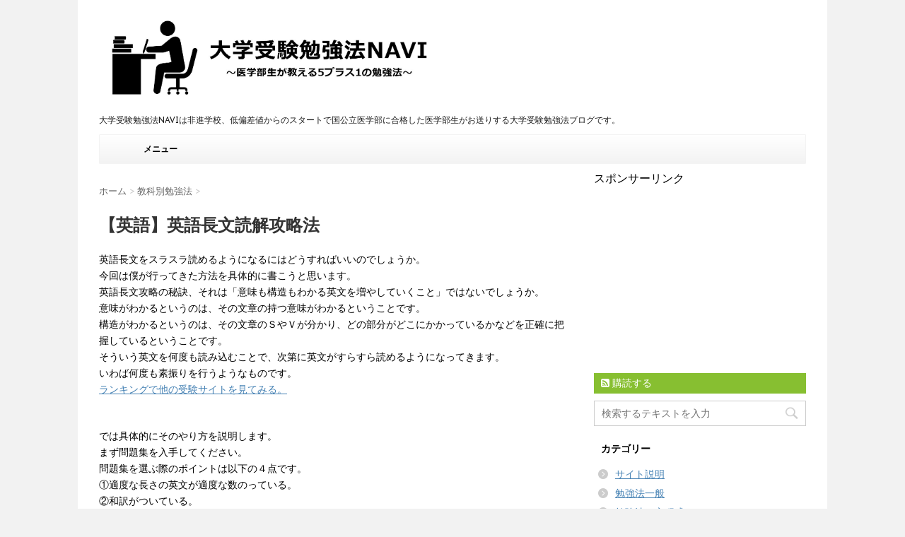

--- FILE ---
content_type: text/html; charset=UTF-8
request_url: http://daigakujukennavi.com/%E8%8B%B1%E8%AA%9E%E9%95%B7%E6%96%87%E8%AA%AD%E8%A7%A3%E6%94%BB%E7%95%A5%E6%B3%95/
body_size: 13275
content:
<!DOCTYPE html>
<!--[if lt IE 7]>
<html class="ie6" lang="ja"> <![endif]-->
<!--[if IE 7]>
<html class="i7" lang="ja"> <![endif]-->
<!--[if IE 8]>
<html class="ie" lang="ja"> <![endif]-->
<!--[if gt IE 8]><!-->
<html lang="ja">
	<!--<![endif]-->
	<head>
		<meta charset="UTF-8" >
		<meta name="viewport" content="width=device-width,initial-scale=1.0,user-scalable=no">
		<meta name="format-detection" content="telephone=no" >
		
		
		<link rel="alternate" type="application/rss+xml" title="大学受験勉強法NAVI〜医学部生が教える5プラス1の勉強法〜 RSS Feed" href="http://daigakujukennavi.com/feed/" />
		<link rel="pingback" href="http://daigakujukennavi.com/xmlrpc.php" >
		<link href='https://fonts.googleapis.com/css?family=PT+Sans+Caption' rel='stylesheet' type='text/css'>		<!--[if lt IE 9]>
		<script src="http://css3-mediaqueries-js.googlecode.com/svn/trunk/css3-mediaqueries.js"></script>
		<script src="http://daigakujukennavi.com/wp-content/themes/affinger3/js/html5shiv.js"></script>
		<![endif]-->
				<meta name='robots' content='max-image-preview:large' />
<title>【英語】英語長文読解攻略法 - 大学受験勉強法NAVI〜医学部生が教える5プラス1の勉強法〜</title>
<link rel='dns-prefetch' href='//ajax.googleapis.com' />
<script type="text/javascript">
window._wpemojiSettings = {"baseUrl":"https:\/\/s.w.org\/images\/core\/emoji\/14.0.0\/72x72\/","ext":".png","svgUrl":"https:\/\/s.w.org\/images\/core\/emoji\/14.0.0\/svg\/","svgExt":".svg","source":{"concatemoji":"http:\/\/daigakujukennavi.com\/wp-includes\/js\/wp-emoji-release.min.js?ver=6.1.9"}};
/*! This file is auto-generated */
!function(e,a,t){var n,r,o,i=a.createElement("canvas"),p=i.getContext&&i.getContext("2d");function s(e,t){var a=String.fromCharCode,e=(p.clearRect(0,0,i.width,i.height),p.fillText(a.apply(this,e),0,0),i.toDataURL());return p.clearRect(0,0,i.width,i.height),p.fillText(a.apply(this,t),0,0),e===i.toDataURL()}function c(e){var t=a.createElement("script");t.src=e,t.defer=t.type="text/javascript",a.getElementsByTagName("head")[0].appendChild(t)}for(o=Array("flag","emoji"),t.supports={everything:!0,everythingExceptFlag:!0},r=0;r<o.length;r++)t.supports[o[r]]=function(e){if(p&&p.fillText)switch(p.textBaseline="top",p.font="600 32px Arial",e){case"flag":return s([127987,65039,8205,9895,65039],[127987,65039,8203,9895,65039])?!1:!s([55356,56826,55356,56819],[55356,56826,8203,55356,56819])&&!s([55356,57332,56128,56423,56128,56418,56128,56421,56128,56430,56128,56423,56128,56447],[55356,57332,8203,56128,56423,8203,56128,56418,8203,56128,56421,8203,56128,56430,8203,56128,56423,8203,56128,56447]);case"emoji":return!s([129777,127995,8205,129778,127999],[129777,127995,8203,129778,127999])}return!1}(o[r]),t.supports.everything=t.supports.everything&&t.supports[o[r]],"flag"!==o[r]&&(t.supports.everythingExceptFlag=t.supports.everythingExceptFlag&&t.supports[o[r]]);t.supports.everythingExceptFlag=t.supports.everythingExceptFlag&&!t.supports.flag,t.DOMReady=!1,t.readyCallback=function(){t.DOMReady=!0},t.supports.everything||(n=function(){t.readyCallback()},a.addEventListener?(a.addEventListener("DOMContentLoaded",n,!1),e.addEventListener("load",n,!1)):(e.attachEvent("onload",n),a.attachEvent("onreadystatechange",function(){"complete"===a.readyState&&t.readyCallback()})),(e=t.source||{}).concatemoji?c(e.concatemoji):e.wpemoji&&e.twemoji&&(c(e.twemoji),c(e.wpemoji)))}(window,document,window._wpemojiSettings);
</script>
<style type="text/css">
img.wp-smiley,
img.emoji {
	display: inline !important;
	border: none !important;
	box-shadow: none !important;
	height: 1em !important;
	width: 1em !important;
	margin: 0 0.07em !important;
	vertical-align: -0.1em !important;
	background: none !important;
	padding: 0 !important;
}
</style>
	<link rel='stylesheet' id='wp-block-library-css' href='http://daigakujukennavi.com/wp-includes/css/dist/block-library/style.min.css?ver=6.1.9' type='text/css' media='all' />
<link rel='stylesheet' id='classic-theme-styles-css' href='http://daigakujukennavi.com/wp-includes/css/classic-themes.min.css?ver=1' type='text/css' media='all' />
<style id='global-styles-inline-css' type='text/css'>
body{--wp--preset--color--black: #000000;--wp--preset--color--cyan-bluish-gray: #abb8c3;--wp--preset--color--white: #ffffff;--wp--preset--color--pale-pink: #f78da7;--wp--preset--color--vivid-red: #cf2e2e;--wp--preset--color--luminous-vivid-orange: #ff6900;--wp--preset--color--luminous-vivid-amber: #fcb900;--wp--preset--color--light-green-cyan: #7bdcb5;--wp--preset--color--vivid-green-cyan: #00d084;--wp--preset--color--pale-cyan-blue: #8ed1fc;--wp--preset--color--vivid-cyan-blue: #0693e3;--wp--preset--color--vivid-purple: #9b51e0;--wp--preset--gradient--vivid-cyan-blue-to-vivid-purple: linear-gradient(135deg,rgba(6,147,227,1) 0%,rgb(155,81,224) 100%);--wp--preset--gradient--light-green-cyan-to-vivid-green-cyan: linear-gradient(135deg,rgb(122,220,180) 0%,rgb(0,208,130) 100%);--wp--preset--gradient--luminous-vivid-amber-to-luminous-vivid-orange: linear-gradient(135deg,rgba(252,185,0,1) 0%,rgba(255,105,0,1) 100%);--wp--preset--gradient--luminous-vivid-orange-to-vivid-red: linear-gradient(135deg,rgba(255,105,0,1) 0%,rgb(207,46,46) 100%);--wp--preset--gradient--very-light-gray-to-cyan-bluish-gray: linear-gradient(135deg,rgb(238,238,238) 0%,rgb(169,184,195) 100%);--wp--preset--gradient--cool-to-warm-spectrum: linear-gradient(135deg,rgb(74,234,220) 0%,rgb(151,120,209) 20%,rgb(207,42,186) 40%,rgb(238,44,130) 60%,rgb(251,105,98) 80%,rgb(254,248,76) 100%);--wp--preset--gradient--blush-light-purple: linear-gradient(135deg,rgb(255,206,236) 0%,rgb(152,150,240) 100%);--wp--preset--gradient--blush-bordeaux: linear-gradient(135deg,rgb(254,205,165) 0%,rgb(254,45,45) 50%,rgb(107,0,62) 100%);--wp--preset--gradient--luminous-dusk: linear-gradient(135deg,rgb(255,203,112) 0%,rgb(199,81,192) 50%,rgb(65,88,208) 100%);--wp--preset--gradient--pale-ocean: linear-gradient(135deg,rgb(255,245,203) 0%,rgb(182,227,212) 50%,rgb(51,167,181) 100%);--wp--preset--gradient--electric-grass: linear-gradient(135deg,rgb(202,248,128) 0%,rgb(113,206,126) 100%);--wp--preset--gradient--midnight: linear-gradient(135deg,rgb(2,3,129) 0%,rgb(40,116,252) 100%);--wp--preset--duotone--dark-grayscale: url('#wp-duotone-dark-grayscale');--wp--preset--duotone--grayscale: url('#wp-duotone-grayscale');--wp--preset--duotone--purple-yellow: url('#wp-duotone-purple-yellow');--wp--preset--duotone--blue-red: url('#wp-duotone-blue-red');--wp--preset--duotone--midnight: url('#wp-duotone-midnight');--wp--preset--duotone--magenta-yellow: url('#wp-duotone-magenta-yellow');--wp--preset--duotone--purple-green: url('#wp-duotone-purple-green');--wp--preset--duotone--blue-orange: url('#wp-duotone-blue-orange');--wp--preset--font-size--small: 13px;--wp--preset--font-size--medium: 20px;--wp--preset--font-size--large: 36px;--wp--preset--font-size--x-large: 42px;--wp--preset--spacing--20: 0.44rem;--wp--preset--spacing--30: 0.67rem;--wp--preset--spacing--40: 1rem;--wp--preset--spacing--50: 1.5rem;--wp--preset--spacing--60: 2.25rem;--wp--preset--spacing--70: 3.38rem;--wp--preset--spacing--80: 5.06rem;}:where(.is-layout-flex){gap: 0.5em;}body .is-layout-flow > .alignleft{float: left;margin-inline-start: 0;margin-inline-end: 2em;}body .is-layout-flow > .alignright{float: right;margin-inline-start: 2em;margin-inline-end: 0;}body .is-layout-flow > .aligncenter{margin-left: auto !important;margin-right: auto !important;}body .is-layout-constrained > .alignleft{float: left;margin-inline-start: 0;margin-inline-end: 2em;}body .is-layout-constrained > .alignright{float: right;margin-inline-start: 2em;margin-inline-end: 0;}body .is-layout-constrained > .aligncenter{margin-left: auto !important;margin-right: auto !important;}body .is-layout-constrained > :where(:not(.alignleft):not(.alignright):not(.alignfull)){max-width: var(--wp--style--global--content-size);margin-left: auto !important;margin-right: auto !important;}body .is-layout-constrained > .alignwide{max-width: var(--wp--style--global--wide-size);}body .is-layout-flex{display: flex;}body .is-layout-flex{flex-wrap: wrap;align-items: center;}body .is-layout-flex > *{margin: 0;}:where(.wp-block-columns.is-layout-flex){gap: 2em;}.has-black-color{color: var(--wp--preset--color--black) !important;}.has-cyan-bluish-gray-color{color: var(--wp--preset--color--cyan-bluish-gray) !important;}.has-white-color{color: var(--wp--preset--color--white) !important;}.has-pale-pink-color{color: var(--wp--preset--color--pale-pink) !important;}.has-vivid-red-color{color: var(--wp--preset--color--vivid-red) !important;}.has-luminous-vivid-orange-color{color: var(--wp--preset--color--luminous-vivid-orange) !important;}.has-luminous-vivid-amber-color{color: var(--wp--preset--color--luminous-vivid-amber) !important;}.has-light-green-cyan-color{color: var(--wp--preset--color--light-green-cyan) !important;}.has-vivid-green-cyan-color{color: var(--wp--preset--color--vivid-green-cyan) !important;}.has-pale-cyan-blue-color{color: var(--wp--preset--color--pale-cyan-blue) !important;}.has-vivid-cyan-blue-color{color: var(--wp--preset--color--vivid-cyan-blue) !important;}.has-vivid-purple-color{color: var(--wp--preset--color--vivid-purple) !important;}.has-black-background-color{background-color: var(--wp--preset--color--black) !important;}.has-cyan-bluish-gray-background-color{background-color: var(--wp--preset--color--cyan-bluish-gray) !important;}.has-white-background-color{background-color: var(--wp--preset--color--white) !important;}.has-pale-pink-background-color{background-color: var(--wp--preset--color--pale-pink) !important;}.has-vivid-red-background-color{background-color: var(--wp--preset--color--vivid-red) !important;}.has-luminous-vivid-orange-background-color{background-color: var(--wp--preset--color--luminous-vivid-orange) !important;}.has-luminous-vivid-amber-background-color{background-color: var(--wp--preset--color--luminous-vivid-amber) !important;}.has-light-green-cyan-background-color{background-color: var(--wp--preset--color--light-green-cyan) !important;}.has-vivid-green-cyan-background-color{background-color: var(--wp--preset--color--vivid-green-cyan) !important;}.has-pale-cyan-blue-background-color{background-color: var(--wp--preset--color--pale-cyan-blue) !important;}.has-vivid-cyan-blue-background-color{background-color: var(--wp--preset--color--vivid-cyan-blue) !important;}.has-vivid-purple-background-color{background-color: var(--wp--preset--color--vivid-purple) !important;}.has-black-border-color{border-color: var(--wp--preset--color--black) !important;}.has-cyan-bluish-gray-border-color{border-color: var(--wp--preset--color--cyan-bluish-gray) !important;}.has-white-border-color{border-color: var(--wp--preset--color--white) !important;}.has-pale-pink-border-color{border-color: var(--wp--preset--color--pale-pink) !important;}.has-vivid-red-border-color{border-color: var(--wp--preset--color--vivid-red) !important;}.has-luminous-vivid-orange-border-color{border-color: var(--wp--preset--color--luminous-vivid-orange) !important;}.has-luminous-vivid-amber-border-color{border-color: var(--wp--preset--color--luminous-vivid-amber) !important;}.has-light-green-cyan-border-color{border-color: var(--wp--preset--color--light-green-cyan) !important;}.has-vivid-green-cyan-border-color{border-color: var(--wp--preset--color--vivid-green-cyan) !important;}.has-pale-cyan-blue-border-color{border-color: var(--wp--preset--color--pale-cyan-blue) !important;}.has-vivid-cyan-blue-border-color{border-color: var(--wp--preset--color--vivid-cyan-blue) !important;}.has-vivid-purple-border-color{border-color: var(--wp--preset--color--vivid-purple) !important;}.has-vivid-cyan-blue-to-vivid-purple-gradient-background{background: var(--wp--preset--gradient--vivid-cyan-blue-to-vivid-purple) !important;}.has-light-green-cyan-to-vivid-green-cyan-gradient-background{background: var(--wp--preset--gradient--light-green-cyan-to-vivid-green-cyan) !important;}.has-luminous-vivid-amber-to-luminous-vivid-orange-gradient-background{background: var(--wp--preset--gradient--luminous-vivid-amber-to-luminous-vivid-orange) !important;}.has-luminous-vivid-orange-to-vivid-red-gradient-background{background: var(--wp--preset--gradient--luminous-vivid-orange-to-vivid-red) !important;}.has-very-light-gray-to-cyan-bluish-gray-gradient-background{background: var(--wp--preset--gradient--very-light-gray-to-cyan-bluish-gray) !important;}.has-cool-to-warm-spectrum-gradient-background{background: var(--wp--preset--gradient--cool-to-warm-spectrum) !important;}.has-blush-light-purple-gradient-background{background: var(--wp--preset--gradient--blush-light-purple) !important;}.has-blush-bordeaux-gradient-background{background: var(--wp--preset--gradient--blush-bordeaux) !important;}.has-luminous-dusk-gradient-background{background: var(--wp--preset--gradient--luminous-dusk) !important;}.has-pale-ocean-gradient-background{background: var(--wp--preset--gradient--pale-ocean) !important;}.has-electric-grass-gradient-background{background: var(--wp--preset--gradient--electric-grass) !important;}.has-midnight-gradient-background{background: var(--wp--preset--gradient--midnight) !important;}.has-small-font-size{font-size: var(--wp--preset--font-size--small) !important;}.has-medium-font-size{font-size: var(--wp--preset--font-size--medium) !important;}.has-large-font-size{font-size: var(--wp--preset--font-size--large) !important;}.has-x-large-font-size{font-size: var(--wp--preset--font-size--x-large) !important;}
.wp-block-navigation a:where(:not(.wp-element-button)){color: inherit;}
:where(.wp-block-columns.is-layout-flex){gap: 2em;}
.wp-block-pullquote{font-size: 1.5em;line-height: 1.6;}
</style>
<link rel='stylesheet' id='normalize-css' href='http://daigakujukennavi.com/wp-content/themes/affinger3/css/normalize.css?ver=1.5.9' type='text/css' media='all' />
<link rel='stylesheet' id='font-awesome-css' href='//maxcdn.bootstrapcdn.com/font-awesome/4.5.0/css/font-awesome.min.css?ver=4.5.0' type='text/css' media='all' />
<link rel='stylesheet' id='style-css' href='http://daigakujukennavi.com/wp-content/themes/affingerchild3/style.css?ver=6.1.9' type='text/css' media='all' />
<link rel='stylesheet' id='amazonjs-css' href='http://daigakujukennavi.com/wp-content/plugins/amazonjs/css/amazonjs.css?ver=0.8' type='text/css' media='all' />
<script type='text/javascript' src='//ajax.googleapis.com/ajax/libs/jquery/1.11.3/jquery.min.js?ver=1.11.3' id='jquery-js'></script>
<link rel="https://api.w.org/" href="http://daigakujukennavi.com/wp-json/" /><link rel="alternate" type="application/json" href="http://daigakujukennavi.com/wp-json/wp/v2/posts/77" /><link rel="canonical" href="http://daigakujukennavi.com/%e8%8b%b1%e8%aa%9e%e9%95%b7%e6%96%87%e8%aa%ad%e8%a7%a3%e6%94%bb%e7%95%a5%e6%b3%95/" />
<link rel='shortlink' href='http://daigakujukennavi.com/?p=77' />
<link rel="alternate" type="application/json+oembed" href="http://daigakujukennavi.com/wp-json/oembed/1.0/embed?url=http%3A%2F%2Fdaigakujukennavi.com%2F%25e8%258b%25b1%25e8%25aa%259e%25e9%2595%25b7%25e6%2596%2587%25e8%25aa%25ad%25e8%25a7%25a3%25e6%2594%25bb%25e7%2595%25a5%25e6%25b3%2595%2F" />
<link rel="alternate" type="text/xml+oembed" href="http://daigakujukennavi.com/wp-json/oembed/1.0/embed?url=http%3A%2F%2Fdaigakujukennavi.com%2F%25e8%258b%25b1%25e8%25aa%259e%25e9%2595%25b7%25e6%2596%2587%25e8%25aa%25ad%25e8%25a7%25a3%25e6%2594%25bb%25e7%2595%25a5%25e6%25b3%2595%2F&#038;format=xml" />
<meta name="robots" content="index, follow" />

		<style type="text/css">
			/*グループ1
			------------------------------------------------------------*/
			/*ブログタイトル*/

			header .sitename a {
				color: #1a1a1a;
			}

			/*ヘッダーリンク*/	
			#header-r .footermenust li {
				border-right-color:#1a1a1a;

			}

			#header-r .footermenust a {
				color: #1a1a1a;
			}

			/*ページトップ*/
			#page-top a {
				background: #000;
			}

			/* メニュー */
			nav li a {
				color: #1a1a1a;
			}

			/*キャプション */

			header h1 {
				color: #1a1a1a;
			}

			header .descr {
				color: #1a1a1a;
			}

			/* アコーディオン */
			#s-navi dt.trigger .op {
				color: #000;
			}

			.acordion_tree li a {
				color: #1a1a1a;
			}

			/* サイド見出し */
			aside h4 {
				color: #000;
			}

			/* フッター文字 */
			#footer, #footer .copy, #footer .rcopy, #footer .copy a, #footer .rcopy a {
				color: #1a1a1a;
			}

			/* スマホメニュー文字 */
			.acordion_tree ul.menu li a, .acordion_tree ul.menu li {
				color: #000;
			}

			.acordion_tree ul.menu li {
				border-bottom:dotted 1px #000;
}


			/*グループ2
			------------------------------------------------------------*/
			/* 中見出し */
			h2 {
				background: #f3f3f3;
				color: #1a1a1a;
			}

			h2:after {
				border-top: 10px solid #f3f3f3;
			}

			h2:before {
				border-top: 10px solid #f3f3f3;
			}

			/*小見出し*/
			.post h3 {

				color: #000;
				border-bottom: 1px #000 dotted;
				background-color: #fff;
			}

			.post h4 {
				background-color: #f3f3f3;
			}

			/*グループ4
			------------------------------------------------------------*/
			/* RSSボタン */
			.rssbox a {
				background-color: #87BF31;
			}

			/*お知らせ
			------------------------------------------------------------*/
			/*お知らせバーの背景色*/
			.rss-bar {
				border-color: #fff;

				color: #000;

				/*Other Browser*/
				background: #fff;
				/*For Old WebKit*/
				background: -webkit-linear-gradient(
				#fff 0%,
				#fff 100%
				);
				/*For Modern Browser*/
				background: linear-gradient(
				#fff 0%,
				#fff 100%
				);

			
			}

			/*固定ページサイドメニュー
			------------------------------------------------------------*/
			/*背景色*/

			#sidebg {
				background:#f3f3f3;
			}

			#side aside .st-pagelists ul li a {
				color: #000;

				/*Other Browser*/
				background: #f3f3f3;
				/*For Old WebKit*/
				background: -webkit-linear-gradient(
				#fff 0%,
				#f3f3f3 100%
				);
				/*For Modern Browser*/
				background: linear-gradient(
				#fff 0%,
				#f3f3f3 100%
				);
			}

			#side aside .st-pagelists .children a {
				border-bottom-color: #000;
				color: #000;
			}

			#side aside .st-pagelists .children li .children a,
			#side aside .st-pagelists .children li .children .children li a {
			color: #000;
			}


			/*追加カラー
			------------------------------------------------------------*/
			/*ヘッダー線*/
			#wrapper{
				border-top:solid 3px #fff!important;
			}

			/*ヘッダー*/
			#headbox {
				padding:0px 15px 0px;
				margin: 0px -15px 0;

				/*Other Browser*/
				background: #fff;
				/*For Old WebKit*/
				background: -webkit-linear-gradient(
				#fff 0%,
				#fff 100%
				);
				/*For Modern Browser*/
				background: linear-gradient(
				#fff 0%,
				#fff 100%
				);
			}

			/*フッター*/
			footer {

				margin: 0 -15px;

				/*Other Browser*/
				background: #fff;
				/*For Old WebKit*/
				background: -webkit-linear-gradient(
				#fff 0%,
				#fff 100%
				);
				/*For Modern Browser*/
				background: linear-gradient(
				#fff 0%,
				#fff 100%
				);
			}

			footer,footer p,footer a{
				color:#000!important;
			}

			footer .footermenust li {
				border-right-color: #000!important;
			}

			/*任意の人気記事
			------------------------------------------------------------*/

			.post h4.p-entry {
				background:#FEB20A;
				color:#fff;
			}

			.poprank-no2{
				background:#FEB20A;
				color:#fff!important;
			}

			/*スクロール用*/
			#side h4.p-entry {
				color:#000;
			}

			.poprank-no{
				background:#FEB20A;
				color:#fff!important;
			}


			/*media Queries タブレットサイズ
			----------------------------------------------------*/
			@media only screen and (min-width: 414px) {

				/*追加カラー
				------------------------------------------------------------*/
				/*フッター*/
				footer{
					margin:0 -20px;
				}
				/*ヘッダー*/
				#headbox {
					padding:10px 20px 0px;
					margin: 0px -20px 0;
				}
			}

			/*media Queries PCサイズ
			----------------------------------------------------*/
			@media only screen and (min-width: 781px) {
				nav.smanone {
					border-color: #f3f3f3;

					/*Other Browser*/
					background: #f3f3f3;
					/*For Old WebKit*/
					background: -webkit-linear-gradient(
					#fff 0%,
					#f3f3f3 100%
					);
					/*For Modern Browser*/
					background: linear-gradient(
					#fff 0%,
					#f3f3f3 100%
					);
				
				}

				header ul.menu li {
					border-right-color: #f3f3f3;
				}

				header ul.menu li a {
					color: #000;

				}

				header ul.menu li li a{
					background: #f3f3f3;
					border-top-color: #f3f3f3;

				}

				header .textwidget{
					background:#f3f3f3;
				}

				/*追加カラー
				------------------------------------------------------------*/
				/*ヘッダー*/
				#headbox {
					padding:5px 30px 0px;
					margin: 0px -30px 0;
				}

				/*フッター*/
				footer{
					margin:0 -30px;
				}


			}
		</style>

					<script>
		(function (i, s, o, g, r, a, m) {
			i['GoogleAnalyticsObject'] = r;
			i[r] = i[r] || function () {
					(i[r].q = i[r].q || []).push(arguments)
				}, i[r].l = 1 * new Date();
			a = s.createElement(o),
				m = s.getElementsByTagName(o)[0];
			a.async = 1;
			a.src = g;
			m.parentNode.insertBefore(a, m)
		})(window, document, 'script', '//www.google-analytics.com/analytics.js', 'ga');

		ga('create', 'UA-74355893-3', 'auto');
		ga('send', 'pageview');

	</script>
		</head>
	<body class="post-template-default single single-post postid-77 single-format-standard" >
	
		<div id="wrapper" class="">
			<header>
			<div class="clearfix" id="headbox">
			<!-- アコーディオン -->
			<nav id="s-navi" class="pcnone">
				<dl class="acordion">
					<dt class="trigger">
					<p><span class="op"><i class="fa fa-bars"></i></span></p>
					</dt>
					<dd class="acordion_tree">
												<div class="menu-top-container"><ul id="menu-top" class="menu"><li id="menu-item-151" class="menu-item menu-item-type-post_type menu-item-object-page menu-item-home menu-item-151"><a href="http://daigakujukennavi.com/">メニュー</a></li>
</ul></div>						<div class="clear"></div>
					</dd>
				</dl>
			</nav>
			<!-- /アコーディオン -->

			<div id="header-l">
				<!-- ロゴ又はブログ名 -->
				<p class="sitename"><a href="http://daigakujukennavi.com/">
													<img alt="大学受験勉強法NAVI〜医学部生が教える5プラス1の勉強法〜" src="http://daigakujukennavi.com/wp-content/uploads/2016/03/djbenkyonavilogo001.jpg" >
											</a></p>
				<!-- キャプション -->
									<p class="descr">
						大学受験勉強法NAVIは非進学校、低偏差値からのスタートで国公立医学部に合格した医学部生がお送りする大学受験勉強法ブログです。					</p>
				
			</div><!-- /#header-l -->
			<div id="header-r" class="smanone">
								
			</div><!-- /#header-r -->
			</div><!-- /#clearfix -->

				
<div id="gazou">
				<nav class="smanone clearfix"><ul id="menu-top-1" class="menu"><li class="menu-item menu-item-type-post_type menu-item-object-page menu-item-home menu-item-151"><a href="http://daigakujukennavi.com/">メニュー</a></li>
</ul></nav>	</div>

			</header>

<div id="content" class="clearfix">
	<div id="contentInner">
		<main >
			<article>
				<div id="post-77" class="post-77 post type-post status-publish format-standard hentry category-kyokabetu">
					<!--ぱんくず -->
					<div id="breadcrumb">
						<div itemscope itemtype="http://data-vocabulary.org/Breadcrumb">
							<a href="http://daigakujukennavi.com" itemprop="url"> <span itemprop="title">ホーム</span>
							</a> &gt; </div>
																																					<div itemscope itemtype="http://data-vocabulary.org/Breadcrumb">
								<a href="http://daigakujukennavi.com/category/kyokabetu/" itemprop="url">
									<span itemprop="title">教科別勉強法</span> </a> &gt; </div>
											</div>
					<!--/ ぱんくず -->

					<!--ループ開始 -->
										<h1 class="entry-title">
						【英語】英語長文読解攻略法					</h1>

					<div class="blogbox st-hide">
						<p><span class="kdate"><i class="fa fa-calendar"></i>&nbsp;
                <time class="entry-date date updated" datetime="2006-05-22T20:00:00+09:00">
	                2006/05/22                </time>
                &nbsp;
								 <i class="fa fa-repeat"></i>&nbsp; 2016/03/08                </span></p>
					</div>

					<p>英語長文をスラスラ読めるようになるにはどうすればいいのでしょうか。<br />
今回は僕が行ってきた方法を具体的に書こうと思います。<br />
英語長文攻略の秘訣、それは「意味も構造もわかる英文を増やしていくこと」ではないでしょうか。<br />
意味がわかるというのは、その文章の持つ意味がわかるということです。<br />
構造がわかるというのは、その文章のＳやＶが分かり、どの部分がどこにかかっているかなどを正確に把握しているということです。<br />
そういう英文を何度も読み込むことで、次第に英文がすらすら読めるようになってきます。<br />
いわば何度も素振りを行うようなものです。<br />
<a href="http://blog.with2.net/link.php?219928" target="_blank">ランキングで他の受験サイトを見てみる。</a></p>
<p><span id="more-77"></span><br />
では具体的にそのやり方を説明します。<br />
まず問題集を入手してください。<br />
問題集を選ぶ際のポイントは以下の４点です。<br />
①適度な長さの英文が適度な数のっている。<br />
②和訳がついている。<br />
③英文の解説が詳しく載っている。<br />
④英文のレベルが高すぎない。<br />
以下の４点を考えた上で、僕は次のような問題集を使っていました。<br />
参考にしてみてください。<br />
<a href="http://igakubujuken.seesaa.net/article/18215128.html" target="_blank">使用済み英語問題集リストを見る。</a><br />
さて、僕の問題集の使い方ですが、いきなり英文を読みません。<br />
まずは和訳を読むのです。<br />
いきなり英文を読んで力試しをするのは、英語がそれなりにできるようになってからでいいです。<br />
とりあえず和訳を読んでしまいましょう。<br />
英文の意味が大体わかるはずです。<br />
そうしたら次に英文を読みます。<br />
黙読で構いません。<br />
英文を読みながら一文ごとに解説を読みます。<br />
その文章の構造を和訳と解説を使って理解します。<br />
どこが主語になっているのかなどが分かるようにしてください。<br />
そうやって一文ごとに意味と構造を理解していきます。<br />
その英文の全ての文章についてこの過程を終わらせたら、頭から黙読しながら意味と構造が理解できて<br />
いるかチェックしていきます。<br />
わからなかったらすぐに和訳と解説を見てください。<br />
大体意味と構造が理解できているなと思ったらその文章を音読します。<br />
この際に注意すべきことは区切る位置です。<br />
構造に注意しながら区切って読んでいってください。<br />
そして何度も音読と黙読を繰り返してください。<br />
音読、黙読をする際には英文の意味を考えながら読んでください。<br />
和訳と英文をどんどん照らし合わせちゃって大丈夫です。<br />
最初はすぐに意味を理解することはできないと思いますが、次第に音読するスピードで英文の意味がわかってきます。<br />
音読のスピードで意味の理解が可能になったら何回か音読、黙読を繰り返してください。<br />
スラスラ意味がわかるはずです。<br />
そういった状・がその英文をマスターした状・です。<br />
その英文の上にチェックマークをつけてください。<br />
マスターした英文は次の日から必ず復習してください。<br />
数学の勉強法と同じように、何度も何度もやります。<br />
毎日毎日復習です。<br />
復習の時はいちいち解説などを見る必要はありません。<br />
ある程度内容がわかっていると思うので、復習の際はいきなり英文を黙読ないし音読してしまいます。<br />
意味がわかればそのまま読みまくります。<br />
意味や構造がわからなかったら解説と和訳を見ながら読んでいきます。<br />
ひたすら音読と黙読を繰り返します。<br />
適度にやったらチェックマークをつけます。<br />
僕は復習時は大体３回ほど読みました。<br />
何回読むかは時間と理解度によってその都度臨機応変に決めてください。<br />
こうやってマスター状・の英文の数をひたすら増やすのが目標です。<br />
二三冊の量の英文をマスターすれば、自然と英文が読めるようになってきます。</p>

															
						
	<div class="sns">
	<ul class="clearfix">
		<!--ツイートボタン-->
		<li class="twitter"> 
		<a target="_blank" href="http://twitter.com/intent/tweet?url=http%3A%2F%2Fdaigakujukennavi.com%2F%25e8%258b%25b1%25e8%25aa%259e%25e9%2595%25b7%25e6%2596%2587%25e8%25aa%25ad%25e8%25a7%25a3%25e6%2594%25bb%25e7%2595%25a5%25e6%25b3%2595%2F&text=%E3%80%90%E8%8B%B1%E8%AA%9E%E3%80%91%E8%8B%B1%E8%AA%9E%E9%95%B7%E6%96%87%E8%AA%AD%E8%A7%A3%E6%94%BB%E7%95%A5%E6%B3%95&via=&tw_p=tweetbutton"><i class="fa fa-twitter"></i></a>
		</li>

		<!--Facebookボタン-->      
		<li class="facebook">
		<a href="http://www.facebook.com/sharer.php?src=bm&u=http%3A%2F%2Fdaigakujukennavi.com%2F%25e8%258b%25b1%25e8%25aa%259e%25e9%2595%25b7%25e6%2596%2587%25e8%25aa%25ad%25e8%25a7%25a3%25e6%2594%25bb%25e7%2595%25a5%25e6%25b3%2595%2F&t=%E3%80%90%E8%8B%B1%E8%AA%9E%E3%80%91%E8%8B%B1%E8%AA%9E%E9%95%B7%E6%96%87%E8%AA%AD%E8%A7%A3%E6%94%BB%E7%95%A5%E6%B3%95" target="_blank"><i class="fa fa-facebook"></i>
		</a>
		</li>

		<!--Google+1ボタン-->
		<li class="googleplus">
		<a href="https://plus.google.com/share?url=http%3A%2F%2Fdaigakujukennavi.com%2F%25e8%258b%25b1%25e8%25aa%259e%25e9%2595%25b7%25e6%2596%2587%25e8%25aa%25ad%25e8%25a7%25a3%25e6%2594%25bb%25e7%2595%25a5%25e6%25b3%2595%2F" target="_blank"><i class="fa fa-google-plus"></i></a>
		</li>

		<!--ポケットボタン-->      
		<li class="pocket">
		<a href="http://getpocket.com/edit?url=http%3A%2F%2Fdaigakujukennavi.com%2F%25e8%258b%25b1%25e8%25aa%259e%25e9%2595%25b7%25e6%2596%2587%25e8%25aa%25ad%25e8%25a7%25a3%25e6%2594%25bb%25e7%2595%25a5%25e6%25b3%2595%2F&title=%E3%80%90%E8%8B%B1%E8%AA%9E%E3%80%91%E8%8B%B1%E8%AA%9E%E9%95%B7%E6%96%87%E8%AA%AD%E8%A7%A3%E6%94%BB%E7%95%A5%E6%B3%95" target="_blank"><i class="fa fa-get-pocket"></i></a></li>

		<!--はてブボタン-->  
		<li class="hatebu">       
			<a href="http://b.hatena.ne.jp/entry/http://daigakujukennavi.com/%e8%8b%b1%e8%aa%9e%e9%95%b7%e6%96%87%e8%aa%ad%e8%a7%a3%e6%94%bb%e7%95%a5%e6%b3%95/" class="hatena-bookmark-button" data-hatena-bookmark-layout="simple" title="【英語】英語長文読解攻略法"><i class="fa fa-hatena"></i><span style="font-weight:bold">B!</span>
			</a><script type="text/javascript" src="http://b.st-hatena.com/js/bookmark_button.js" charset="utf-8" async="async"></script>

		</li>

		<!--LINEボタン-->   
		<li class="line">
		<a href="http://line.me/R/msg/text/?%E3%80%90%E8%8B%B1%E8%AA%9E%E3%80%91%E8%8B%B1%E8%AA%9E%E9%95%B7%E6%96%87%E8%AA%AD%E8%A7%A3%E6%94%BB%E7%95%A5%E6%B3%95%0Ahttp%3A%2F%2Fdaigakujukennavi.com%2F%25e8%258b%25b1%25e8%25aa%259e%25e9%2595%25b7%25e6%2596%2587%25e8%25aa%25ad%25e8%25a7%25a3%25e6%2594%25bb%25e7%2595%25a5%25e6%25b3%2595%2F" target="_blank"><span class="snstext">LINEへ送る</span></a>
		</li>     
	</ul>

	</div> 

											
					

					<p class="tagst"><i class="fa fa-tags"></i>&nbsp;-
						<a href="http://daigakujukennavi.com/category/kyokabetu/" rel="category tag">教科別勉強法</a>											</p>
					<aside>
						<div style="padding:20px 0px;">
								<p style="display:none">記事下AdSense</p>			<div class="textwidget">スポンサーリンク<br>
<script type="text/javascript">
    google_ad_client = "ca-pub-5571733888217156";
    google_ad_slot = "7898148843";
    google_ad_width = 336;
    google_ad_height = 280;
</script>
<!-- 大学受験NAVI_記事下PC -->
<script type="text/javascript"
src="//pagead2.googlesyndication.com/pagead/show_ads.js">
</script></div>
																		<div class="smanone" style="padding-top:10px;">
										<p style="display:none">記事下AdSense</p>			<div class="textwidget">スポンサーリンク<br>
<script type="text/javascript">
    google_ad_client = "ca-pub-5571733888217156";
    google_ad_slot = "7898148843";
    google_ad_width = 336;
    google_ad_height = 280;
</script>
<!-- 大学受験NAVI_記事下PC -->
<script type="text/javascript"
src="//pagead2.googlesyndication.com/pagead/show_ads.js">
</script></div>
											</div>
													</div>

						<p class="author">
												</p>

												<!--ループ終了-->
												<!--関連記事-->
						<h4 class="point"><i class="fa fa-th-list"></i>&nbsp; 関連記事</h4>
<div class="kanren ">
							<dl class="clearfix">
				<dt><a href="http://daigakujukennavi.com/%e3%82%bb%e3%83%b3%e3%82%bf%e3%83%bc%e7%a4%be%e4%bc%9a%e3%81%ae%e6%95%99%e7%a7%91%e3%81%ae%e9%81%b8%e3%81%b3%e6%96%b9/">
													<img src="http://daigakujukennavi.com/wp-content/themes/affinger3/images/no-img.png" alt="no image" title="no image" width="100" height="100" />
											</a></dt>
				<dd>
					<h5><a href="http://daigakujukennavi.com/%e3%82%bb%e3%83%b3%e3%82%bf%e3%83%bc%e7%a4%be%e4%bc%9a%e3%81%ae%e6%95%99%e7%a7%91%e3%81%ae%e9%81%b8%e3%81%b3%e6%96%b9/">
							【社会】センター社会の教科の選び方						</a></h5>

					<div class="smanone2">
						<p>医学部受験掲示板の質問返答記事です。 社会でセンターで現代社会か政治経済か倫理で ... </p>
					</div>
				</dd>
			</dl>
					<dl class="clearfix">
				<dt><a href="http://daigakujukennavi.com/%e3%82%bb%e3%83%b3%e3%82%bf%e3%83%bc%e8%8b%b1%e8%aa%9e%e3%81%ae%e5%a4%a7%e5%ad%a6%e5%8f%97%e9%a8%93%e5%8b%89%e5%bc%b7%e6%b3%95/">
													<img src="http://daigakujukennavi.com/wp-content/themes/affinger3/images/no-img.png" alt="no image" title="no image" width="100" height="100" />
											</a></dt>
				<dd>
					<h5><a href="http://daigakujukennavi.com/%e3%82%bb%e3%83%b3%e3%82%bf%e3%83%bc%e8%8b%b1%e8%aa%9e%e3%81%ae%e5%a4%a7%e5%ad%a6%e5%8f%97%e9%a8%93%e5%8b%89%e5%bc%b7%e6%b3%95/">
							【英語】センター英語の大学受験勉強法						</a></h5>

					<div class="smanone2">
						<p>前回に引き続きセンター対策です。 教科別のセンター対策記事ということで、 今日は ... </p>
					</div>
				</dd>
			</dl>
					<dl class="clearfix">
				<dt><a href="http://daigakujukennavi.com/%e3%82%bb%e3%83%b3%e3%82%bf%e3%83%bc%e8%a9%a6%e9%a8%93%e6%94%bf%e6%b2%bb%e7%b5%8c%e6%b8%88%e3%81%ab%e3%81%a4%e3%81%84%e3%81%a6%e3%81%ae%e8%b3%aa%e5%95%8f/">
													<img src="http://daigakujukennavi.com/wp-content/themes/affinger3/images/no-img.png" alt="no image" title="no image" width="100" height="100" />
											</a></dt>
				<dd>
					<h5><a href="http://daigakujukennavi.com/%e3%82%bb%e3%83%b3%e3%82%bf%e3%83%bc%e8%a9%a6%e9%a8%93%e6%94%bf%e6%b2%bb%e7%b5%8c%e6%b8%88%e3%81%ab%e3%81%a4%e3%81%84%e3%81%a6%e3%81%ae%e8%b3%aa%e5%95%8f/">
							【社会】センター試験政治経済についての質問						</a></h5>

					<div class="smanone2">
						<p>国公立前期の合格発表が終わりました。 合格した方おめでとうございます！！ 「この ... </p>
					</div>
				</dd>
			</dl>
					<dl class="clearfix">
				<dt><a href="http://daigakujukennavi.com/%e9%95%b7%e6%96%87%e5%95%8f%e9%a1%8c%e3%81%ae%e5%95%8f%e9%a1%8c%e3%81%af%e3%81%a9%e3%81%86%e3%81%99%e3%82%8b%e3%81%ae%e3%81%8b/">
													<img src="http://daigakujukennavi.com/wp-content/themes/affinger3/images/no-img.png" alt="no image" title="no image" width="100" height="100" />
											</a></dt>
				<dd>
					<h5><a href="http://daigakujukennavi.com/%e9%95%b7%e6%96%87%e5%95%8f%e9%a1%8c%e3%81%ae%e5%95%8f%e9%a1%8c%e3%81%af%e3%81%a9%e3%81%86%e3%81%99%e3%82%8b%e3%81%ae%e3%81%8b/">
							【英語】長文問題の問題はどうするのか						</a></h5>

					<div class="smanone2">
						<p>英語長文攻略法で、長文の勉強方法を述べましたが、問題集に問題がついていた場合それ ... </p>
					</div>
				</dd>
			</dl>
					<dl class="clearfix">
				<dt><a href="http://daigakujukennavi.com/%e6%95%b0%e5%ad%a6%e3%81%ae%e5%95%8f%e9%a1%8c%e9%9b%86%e3%81%af%e3%81%a9%e3%81%86%e3%81%84%e3%81%86%e9%a0%86%e7%95%aa%e3%81%a7%e3%82%84%e3%82%8b%e3%81%b9%e3%81%8d%e3%81%8b/">
													<img src="http://daigakujukennavi.com/wp-content/themes/affinger3/images/no-img.png" alt="no image" title="no image" width="100" height="100" />
											</a></dt>
				<dd>
					<h5><a href="http://daigakujukennavi.com/%e6%95%b0%e5%ad%a6%e3%81%ae%e5%95%8f%e9%a1%8c%e9%9b%86%e3%81%af%e3%81%a9%e3%81%86%e3%81%84%e3%81%86%e9%a0%86%e7%95%aa%e3%81%a7%e3%82%84%e3%82%8b%e3%81%b9%e3%81%8d%e3%81%8b/">
							【数学】数学の問題集はどういう順番でやるべきか						</a></h5>

					<div class="smanone2">
						<p>掲示板での質問に、 「数学の問題集をやる順番はどうするべきか？」 といったものが ... </p>
					</div>
				</dd>
			</dl>
				</div>
						<!--ページナビ-->
						<div class="p-navi clearfix">
							<dl>
																	<dt>PREV</dt>
									<dd>
										<a href="http://daigakujukennavi.com/%e5%83%95%e3%81%8c%e4%bd%bf%e3%81%a3%e3%81%9f%e8%8b%b1%e8%aa%9e%e3%81%ae%e5%8f%82%e8%80%83%e6%9b%b8%e3%80%81%e8%8b%b1%e8%aa%9e%e3%81%ae%e5%95%8f%e9%a1%8c%e9%9b%86/">僕が使った英語の参考書、英語の問題集</a>
									</dd>
																									<dt>NEXT</dt>
									<dd>
										<a href="http://daigakujukennavi.com/%e8%8b%b1%e8%aa%9e%e9%95%b7%e6%96%87%e5%95%8f%e9%a1%8c%e7%b2%be%e8%ac%9b%e3%80%81%e3%83%93%e3%82%b8%e3%83%a5%e3%82%a2%e3%83%ab%e8%8b%b1%e6%96%87%e8%a7%a3%e9%87%88/">【英語】英語長文問題精講、ビジュアル英文解釈</a>
									</dd>
															</dl>
						</div>
					</aside>
				</div>
				<!--/post-->
			</article>
		</main>
	</div>
	<!-- /#contentInner -->
	<div id="side">
	<aside>
					<div class="ad">
				<p style="display:none">記事下AdSenseスマホ用</p>			<div class="textwidget">スポンサーリンク<br>
<script type="text/javascript">
    google_ad_client = "ca-pub-5571733888217156";
    google_ad_slot = "9345938110";
    google_ad_width = 300;
    google_ad_height = 250;
</script>
<!-- 大学受験NAVI_記事下スマホ -->
<script type="text/javascript"
src="//pagead2.googlesyndication.com/pagead/show_ads.js">
</script></div>
					</div>
				
					<!-- RSSボタンです -->
			<div class="rssbox">
			<a href="http://daigakujukennavi.com//?feed=rss2"><i class="fa fa-rss-square"></i>&nbsp;購読する</a></div>
			<!-- RSSボタンここまで -->
		
		<div id="sidebg">
			            				</div>

							
		<div id="mybox">
			<ul><li><div id="search">
	<form method="get" id="searchform" action="http://daigakujukennavi.com/">
		<label class="hidden" for="s">
					</label>
		<input type="text" placeholder="検索するテキストを入力" value="" name="s" id="s" />
		<input type="image" src="http://daigakujukennavi.com/wp-content/themes/affinger3/images/search.png" alt="検索" id="searchsubmit" />
	</form>
</div>
<!-- /stinger --> </li></ul><ul><li><h4 class="menu_underh2">カテゴリー</h4>
			<ul>
					<li class="cat-item cat-item-2"><a href="http://daigakujukennavi.com/category/setumei/">サイト説明</a>
</li>
	<li class="cat-item cat-item-3"><a href="http://daigakujukennavi.com/category/ippan/">勉強法一般</a>
</li>
	<li class="cat-item cat-item-65"><a href="http://daigakujukennavi.com/category/houteisiki/">勉強法の方程式</a>
</li>
	<li class="cat-item cat-item-79"><a href="http://daigakujukennavi.com/category/kyushuryoku/">吸収力に関する勉強法</a>
</li>
	<li class="cat-item cat-item-84"><a href="http://daigakujukennavi.com/category/benkyojikan/">勉強時間に関する勉強法</a>
</li>
	<li class="cat-item cat-item-76"><a href="http://daigakujukennavi.com/category/tekichuritu/">的中率に関する勉強法</a>
</li>
	<li class="cat-item cat-item-96"><a href="http://daigakujukennavi.com/category/honbanryoku/">本番力に関する勉強法</a>
</li>
	<li class="cat-item cat-item-95"><a href="http://daigakujukennavi.com/category/remakeryoku/">リメイク力に関する勉強法</a>
</li>
	<li class="cat-item cat-item-58"><a href="http://daigakujukennavi.com/category/kyokabetu/">教科別勉強法</a>
</li>
	<li class="cat-item cat-item-60"><a href="http://daigakujukennavi.com/category/taikenki/">合格体験記</a>
</li>
	<li class="cat-item cat-item-21"><a href="http://daigakujukennavi.com/category/mondaishu/">問題集の使用法</a>
</li>
	<li class="cat-item cat-item-6"><a href="http://daigakujukennavi.com/category/kakomon/">過去問の使い方</a>
</li>
	<li class="cat-item cat-item-34"><a href="http://daigakujukennavi.com/category/kiokujutu/">使ってみた記憶術</a>
</li>
	<li class="cat-item cat-item-53"><a href="http://daigakujukennavi.com/category/igakubujukenjoho/">医学部受験情報</a>
</li>
	<li class="cat-item cat-item-57"><a href="http://daigakujukennavi.com/category/jukuyobikou/">塾・予備校</a>
</li>
	<li class="cat-item cat-item-27"><a href="http://daigakujukennavi.com/category/sankosho/">参考書・問題集レビュー</a>
</li>
	<li class="cat-item cat-item-102"><a href="http://daigakujukennavi.com/category/igakubumae/">医学部受験前の基礎知識</a>
</li>
	<li class="cat-item cat-item-14"><a href="http://daigakujukennavi.com/category/link/">リンク集</a>
</li>
	<li class="cat-item cat-item-56"><a href="http://daigakujukennavi.com/category/sonota/">その他</a>
</li>
			</ul>

			</li></ul>
		<ul><li>
		<h4 class="menu_underh2">最近の投稿</h4>
		<ul>
											<li>
					<a href="http://daigakujukennavi.com/%e3%82%b5%e3%82%a4%e3%83%88%e3%83%9e%e3%83%83%e3%83%97/">サイトマップ</a>
									</li>
											<li>
					<a href="http://daigakujukennavi.com/eisakubuntensaku/">【英語】英作文の添削にはオンライン英語添削サービスアイディー(IDIY)が便利そう</a>
									</li>
											<li>
					<a href="http://daigakujukennavi.com/isininarumade/">医師になるまでの大まかな流れ</a>
									</li>
											<li>
					<a href="http://daigakujukennavi.com/%e5%8f%97%e9%a8%93%e6%9c%ac%e7%95%aa%e3%81%af%e3%83%97%e3%83%a9%e3%82%b9%e6%80%9d%e8%80%83%e5%8a%a0%e7%82%b9%e6%96%b9%e5%bc%8f%e3%81%a7%e8%80%83%e3%81%88%e3%82%8b/">受験本番はプラス思考(加点方式)で考える</a>
									</li>
											<li>
					<a href="http://daigakujukennavi.com/%e5%90%88%e6%a0%bc%e4%bd%93%e9%a8%93%e8%a8%98%e3%81%9d%e3%81%ae22/">合格体験記その22</a>
									</li>
					</ul>

		</li></ul><ul><li><h4 class="menu_underh2">メタ情報</h4>
		<ul>
						<li><a href="http://daigakujukennavi.com/wp-login.php">ログイン</a></li>
			<li><a href="http://daigakujukennavi.com/feed/">投稿フィード</a></li>
			<li><a href="http://daigakujukennavi.com/comments/feed/">コメントフィード</a></li>

			<li><a href="https://ja.wordpress.org/">WordPress.org</a></li>
		</ul>

		</li></ul>		</div>

		<div id="scrollad">
						<!--ここにgoogleアドセンスコードを貼ると規約違反になるので注意して下さい-->
					</div>
	</aside>
</div>
<!-- /#side -->
</div>
<!--/#content -->
<footer id="footer">
<div class="footermenubox clearfix "><ul id="menu-footer" class="footermenust"><li id="menu-item-152" class="menu-item menu-item-type-post_type menu-item-object-page menu-item-home menu-item-152"><a href="http://daigakujukennavi.com/">メニュー</a></li>
</ul></div><h3>
			<a href="http://daigakujukennavi.com/"><img alt="大学受験勉強法NAVI〜医学部生が教える5プラス1の勉強法〜" src="http://daigakujukennavi.com/wp-content/uploads/2016/03/djbenkyonavilogo001.jpg" ></a>
	</h3>

	<p>
		<a href="http://daigakujukennavi.com/">大学受験勉強法NAVIは非進学校、低偏差値からのスタートで国公立医学部に合格した医学部生がお送りする大学受験勉強法ブログです。</a>
	</p>
		
	<p class="copy">Copyright&copy;
		大学受験勉強法NAVI〜医学部生が教える5プラス1の勉強法〜		,
		2026		All Rights Reserved.</p>
</footer>
</div>
<!-- /#wrapper -->
<!-- ページトップへ戻る -->
<div id="page-top"><a href="#wrapper" class="fa fa-angle-up"></a></div>
<!-- ページトップへ戻る　終わり -->

	
<script type='text/javascript' src='http://daigakujukennavi.com/wp-includes/js/comment-reply.min.js?ver=6.1.9' id='comment-reply-js'></script>
<script type='text/javascript' src='http://daigakujukennavi.com/wp-content/themes/affinger3/js/base.js?ver=6.1.9' id='base-js'></script>
<script type='text/javascript' src='http://daigakujukennavi.com/wp-content/themes/affinger3/js/scroll.js?ver=6.1.9' id='scroll-js'></script>
</body></html>

--- FILE ---
content_type: text/html; charset=utf-8
request_url: https://www.google.com/recaptcha/api2/aframe
body_size: 268
content:
<!DOCTYPE HTML><html><head><meta http-equiv="content-type" content="text/html; charset=UTF-8"></head><body><script nonce="My1RKjp-AyfYDPnLy_e3MQ">/** Anti-fraud and anti-abuse applications only. See google.com/recaptcha */ try{var clients={'sodar':'https://pagead2.googlesyndication.com/pagead/sodar?'};window.addEventListener("message",function(a){try{if(a.source===window.parent){var b=JSON.parse(a.data);var c=clients[b['id']];if(c){var d=document.createElement('img');d.src=c+b['params']+'&rc='+(localStorage.getItem("rc::a")?sessionStorage.getItem("rc::b"):"");window.document.body.appendChild(d);sessionStorage.setItem("rc::e",parseInt(sessionStorage.getItem("rc::e")||0)+1);localStorage.setItem("rc::h",'1768676944682');}}}catch(b){}});window.parent.postMessage("_grecaptcha_ready", "*");}catch(b){}</script></body></html>

--- FILE ---
content_type: text/css
request_url: http://daigakujukennavi.com/wp-content/themes/affingerchild3/style.css?ver=6.1.9
body_size: 493
content:
/*
Theme Name: affingerhild3
Template: affinger3
*/
@import url('../affinger3/style.css');



/* ロゴ画像の最大サイズ */
.sitename img {
	max-width: 500px;
	margin: 0;
	width:100%;
}


/*--------------------------------
ヘッダーコンテンツ
---------------------------------*/
	header .sitename {
		padding-top: 10px;
	}

	#header-l {
		float:left;
		max-width:780px;
	}

	#header-r {
		float:right;
		padding-bottom:10px;
		max-width:0px;
	}
